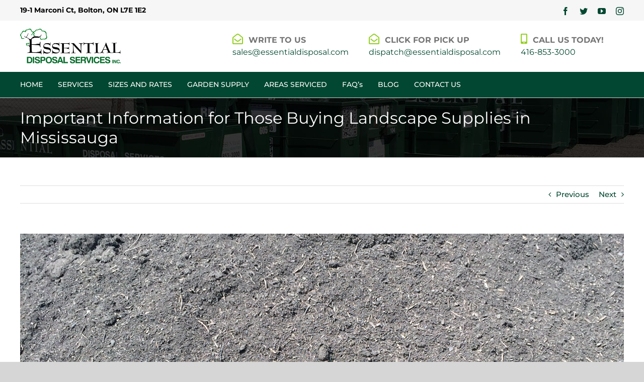

--- FILE ---
content_type: text/html; charset=UTF-8
request_url: https://www.essentialdisposal.com/information-for-those-buying-landscape-supplies-in-mississauga/
body_size: 18090
content:
<!DOCTYPE html>
<html class="avada-html-layout-wide avada-html-header-position-top" lang="en-US" prefix="og: http://ogp.me/ns# fb: http://ogp.me/ns/fb#">
<head>
	<!-- Google tag (gtag.js) -->
<script async src="https://www.googletagmanager.com/gtag/js?id=G-2ZH20HS1GC"></script>
<script>
  window.dataLayer = window.dataLayer || [];
  function gtag(){dataLayer.push(arguments);}
  gtag('js', new Date());

  gtag('config', 'G-2ZH20HS1GC');
</script>
	<meta http-equiv="X-UA-Compatible" content="IE=edge" />
	<meta http-equiv="Content-Type" content="text/html; charset=utf-8"/>
	<meta name="viewport" content="width=device-width, initial-scale=1" />
	<meta name='robots' content='index, follow, max-image-preview:large, max-snippet:-1, max-video-preview:-1' />
	<style>img:is([sizes="auto" i], [sizes^="auto," i]) { contain-intrinsic-size: 3000px 1500px }</style>
	
	<!-- This site is optimized with the Yoast SEO plugin v26.3 - https://yoast.com/wordpress/plugins/seo/ -->
	<title>Landscape Supplies in Mississauga | Essential Disposal Services</title>
	<meta name="description" content="From aggregates to gravel, topsoil to garden soil and everything in between, we can help for landscape supplies in Mississauga." />
	<link rel="canonical" href="https://www.essentialdisposal.com/information-for-those-buying-landscape-supplies-in-mississauga/" />
	<meta property="og:locale" content="en_US" />
	<meta property="og:type" content="article" />
	<meta property="og:title" content="Landscape Supplies in Mississauga | Essential Disposal Services" />
	<meta property="og:description" content="From aggregates to gravel, topsoil to garden soil and everything in between, we can help for landscape supplies in Mississauga." />
	<meta property="og:url" content="https://www.essentialdisposal.com/information-for-those-buying-landscape-supplies-in-mississauga/" />
	<meta property="og:site_name" content="Essential Disposal" />
	<meta property="article:published_time" content="2018-08-02T14:57:13+00:00" />
	<meta property="og:image" content="https://www.essentialdisposal.com/wp-content/uploads/2014/03/planting-soil-1024x683.png" />
	<meta property="og:image:width" content="1024" />
	<meta property="og:image:height" content="683" />
	<meta property="og:image:type" content="image/png" />
	<meta name="author" content="Essential Disposal" />
	<meta name="twitter:card" content="summary_large_image" />
	<meta name="twitter:label1" content="Written by" />
	<meta name="twitter:data1" content="Essential Disposal" />
	<meta name="twitter:label2" content="Est. reading time" />
	<meta name="twitter:data2" content="1 minute" />
	<script type="application/ld+json" class="yoast-schema-graph">{"@context":"https://schema.org","@graph":[{"@type":"WebPage","@id":"https://www.essentialdisposal.com/information-for-those-buying-landscape-supplies-in-mississauga/","url":"https://www.essentialdisposal.com/information-for-those-buying-landscape-supplies-in-mississauga/","name":"Landscape Supplies in Mississauga | Essential Disposal Services","isPartOf":{"@id":"https://www.essentialdisposal.com/#website"},"primaryImageOfPage":{"@id":"https://www.essentialdisposal.com/information-for-those-buying-landscape-supplies-in-mississauga/#primaryimage"},"image":{"@id":"https://www.essentialdisposal.com/information-for-those-buying-landscape-supplies-in-mississauga/#primaryimage"},"thumbnailUrl":"https://www.essentialdisposal.com/wp-content/uploads/2014/03/planting-soil.png","datePublished":"2018-08-02T14:57:13+00:00","author":{"@id":"https://www.essentialdisposal.com/#/schema/person/f194f65277a81ae90bbf541527789a1c"},"description":"From aggregates to gravel, topsoil to garden soil and everything in between, we can help for landscape supplies in Mississauga.","breadcrumb":{"@id":"https://www.essentialdisposal.com/information-for-those-buying-landscape-supplies-in-mississauga/#breadcrumb"},"inLanguage":"en-US","potentialAction":[{"@type":"ReadAction","target":["https://www.essentialdisposal.com/information-for-those-buying-landscape-supplies-in-mississauga/"]}]},{"@type":"ImageObject","inLanguage":"en-US","@id":"https://www.essentialdisposal.com/information-for-those-buying-landscape-supplies-in-mississauga/#primaryimage","url":"https://www.essentialdisposal.com/wp-content/uploads/2014/03/planting-soil.png","contentUrl":"https://www.essentialdisposal.com/wp-content/uploads/2014/03/planting-soil.png","width":1200,"height":800},{"@type":"BreadcrumbList","@id":"https://www.essentialdisposal.com/information-for-those-buying-landscape-supplies-in-mississauga/#breadcrumb","itemListElement":[{"@type":"ListItem","position":1,"name":"Home","item":"https://www.essentialdisposal.com/"},{"@type":"ListItem","position":2,"name":"Sample Page","item":"https://www.essentialdisposal.com/sample-page/"},{"@type":"ListItem","position":3,"name":"Important Information for Those Buying Landscape Supplies in Mississauga"}]},{"@type":"WebSite","@id":"https://www.essentialdisposal.com/#website","url":"https://www.essentialdisposal.com/","name":"Essential Disposal","description":"Mississauga Disposal Bin Rental | Mississauga Disposal Services GTA | Essential Disposal","potentialAction":[{"@type":"SearchAction","target":{"@type":"EntryPoint","urlTemplate":"https://www.essentialdisposal.com/?s={search_term_string}"},"query-input":{"@type":"PropertyValueSpecification","valueRequired":true,"valueName":"search_term_string"}}],"inLanguage":"en-US"},{"@type":"Person","@id":"https://www.essentialdisposal.com/#/schema/person/f194f65277a81ae90bbf541527789a1c","name":"Essential Disposal","image":{"@type":"ImageObject","inLanguage":"en-US","@id":"https://www.essentialdisposal.com/#/schema/person/image/","url":"https://secure.gravatar.com/avatar/a3d895c7db4420249409f97054a3cd7e3f932c4ae9274785c0a1c570c03751a3?s=96&d=mm&r=g","contentUrl":"https://secure.gravatar.com/avatar/a3d895c7db4420249409f97054a3cd7e3f932c4ae9274785c0a1c570c03751a3?s=96&d=mm&r=g","caption":"Essential Disposal"},"url":"https://www.essentialdisposal.com/author/market/"}]}</script>
	<!-- / Yoast SEO plugin. -->


<link rel='dns-prefetch' href='//www.essentialdisposal.com' />
<link rel="alternate" type="application/rss+xml" title="Essential Disposal &raquo; Feed" href="https://www.essentialdisposal.com/feed/" />
<link rel="alternate" type="application/rss+xml" title="Essential Disposal &raquo; Comments Feed" href="https://www.essentialdisposal.com/comments/feed/" />
					<link rel="shortcut icon" href="https://www.essentialdisposal.com/wp-content/uploads/2020/03/favicon.png" type="image/x-icon" />
		
					<!-- For iPhone -->
			<link rel="apple-touch-icon" href="https://www.essentialdisposal.com/wp-content/uploads/2020/03/favicon.png">
		
					<!-- For iPhone Retina display -->
			<link rel="apple-touch-icon" sizes="180x180" href="https://www.essentialdisposal.com/wp-content/uploads/2020/03/favicon.png">
		
					<!-- For iPad -->
			<link rel="apple-touch-icon" sizes="152x152" href="https://www.essentialdisposal.com/wp-content/uploads/2020/03/favicon.png">
		
					<!-- For iPad Retina display -->
			<link rel="apple-touch-icon" sizes="167x167" href="https://www.essentialdisposal.com/wp-content/uploads/2020/03/favicon.png">
		
		
		<meta property="og:title" content="Important Information for Those Buying Landscape Supplies in Mississauga"/>
		<meta property="og:type" content="article"/>
		<meta property="og:url" content="https://www.essentialdisposal.com/information-for-those-buying-landscape-supplies-in-mississauga/"/>
		<meta property="og:site_name" content="Essential Disposal"/>
		<meta property="og:description" content="Any landscaping project should be completed with high quality materials ideally suited for the task at hand, but too often, Ontario homeowners and businesses find that they’re being supplied with less than ideal materials and supplies. There are some important things to consider when buying landscape supplies in Mississauga. It actually starts with the Ontario"/>

									<meta property="og:image" content="https://www.essentialdisposal.com/wp-content/uploads/2014/03/planting-soil.png"/>
							<script type="text/javascript">
/* <![CDATA[ */
window._wpemojiSettings = {"baseUrl":"https:\/\/s.w.org\/images\/core\/emoji\/16.0.1\/72x72\/","ext":".png","svgUrl":"https:\/\/s.w.org\/images\/core\/emoji\/16.0.1\/svg\/","svgExt":".svg","source":{"concatemoji":"https:\/\/www.essentialdisposal.com\/wp-includes\/js\/wp-emoji-release.min.js?ver=6.8.3"}};
/*! This file is auto-generated */
!function(s,n){var o,i,e;function c(e){try{var t={supportTests:e,timestamp:(new Date).valueOf()};sessionStorage.setItem(o,JSON.stringify(t))}catch(e){}}function p(e,t,n){e.clearRect(0,0,e.canvas.width,e.canvas.height),e.fillText(t,0,0);var t=new Uint32Array(e.getImageData(0,0,e.canvas.width,e.canvas.height).data),a=(e.clearRect(0,0,e.canvas.width,e.canvas.height),e.fillText(n,0,0),new Uint32Array(e.getImageData(0,0,e.canvas.width,e.canvas.height).data));return t.every(function(e,t){return e===a[t]})}function u(e,t){e.clearRect(0,0,e.canvas.width,e.canvas.height),e.fillText(t,0,0);for(var n=e.getImageData(16,16,1,1),a=0;a<n.data.length;a++)if(0!==n.data[a])return!1;return!0}function f(e,t,n,a){switch(t){case"flag":return n(e,"\ud83c\udff3\ufe0f\u200d\u26a7\ufe0f","\ud83c\udff3\ufe0f\u200b\u26a7\ufe0f")?!1:!n(e,"\ud83c\udde8\ud83c\uddf6","\ud83c\udde8\u200b\ud83c\uddf6")&&!n(e,"\ud83c\udff4\udb40\udc67\udb40\udc62\udb40\udc65\udb40\udc6e\udb40\udc67\udb40\udc7f","\ud83c\udff4\u200b\udb40\udc67\u200b\udb40\udc62\u200b\udb40\udc65\u200b\udb40\udc6e\u200b\udb40\udc67\u200b\udb40\udc7f");case"emoji":return!a(e,"\ud83e\udedf")}return!1}function g(e,t,n,a){var r="undefined"!=typeof WorkerGlobalScope&&self instanceof WorkerGlobalScope?new OffscreenCanvas(300,150):s.createElement("canvas"),o=r.getContext("2d",{willReadFrequently:!0}),i=(o.textBaseline="top",o.font="600 32px Arial",{});return e.forEach(function(e){i[e]=t(o,e,n,a)}),i}function t(e){var t=s.createElement("script");t.src=e,t.defer=!0,s.head.appendChild(t)}"undefined"!=typeof Promise&&(o="wpEmojiSettingsSupports",i=["flag","emoji"],n.supports={everything:!0,everythingExceptFlag:!0},e=new Promise(function(e){s.addEventListener("DOMContentLoaded",e,{once:!0})}),new Promise(function(t){var n=function(){try{var e=JSON.parse(sessionStorage.getItem(o));if("object"==typeof e&&"number"==typeof e.timestamp&&(new Date).valueOf()<e.timestamp+604800&&"object"==typeof e.supportTests)return e.supportTests}catch(e){}return null}();if(!n){if("undefined"!=typeof Worker&&"undefined"!=typeof OffscreenCanvas&&"undefined"!=typeof URL&&URL.createObjectURL&&"undefined"!=typeof Blob)try{var e="postMessage("+g.toString()+"("+[JSON.stringify(i),f.toString(),p.toString(),u.toString()].join(",")+"));",a=new Blob([e],{type:"text/javascript"}),r=new Worker(URL.createObjectURL(a),{name:"wpTestEmojiSupports"});return void(r.onmessage=function(e){c(n=e.data),r.terminate(),t(n)})}catch(e){}c(n=g(i,f,p,u))}t(n)}).then(function(e){for(var t in e)n.supports[t]=e[t],n.supports.everything=n.supports.everything&&n.supports[t],"flag"!==t&&(n.supports.everythingExceptFlag=n.supports.everythingExceptFlag&&n.supports[t]);n.supports.everythingExceptFlag=n.supports.everythingExceptFlag&&!n.supports.flag,n.DOMReady=!1,n.readyCallback=function(){n.DOMReady=!0}}).then(function(){return e}).then(function(){var e;n.supports.everything||(n.readyCallback(),(e=n.source||{}).concatemoji?t(e.concatemoji):e.wpemoji&&e.twemoji&&(t(e.twemoji),t(e.wpemoji)))}))}((window,document),window._wpemojiSettings);
/* ]]> */
</script>
<style id='wp-emoji-styles-inline-css' type='text/css'>

	img.wp-smiley, img.emoji {
		display: inline !important;
		border: none !important;
		box-shadow: none !important;
		height: 1em !important;
		width: 1em !important;
		margin: 0 0.07em !important;
		vertical-align: -0.1em !important;
		background: none !important;
		padding: 0 !important;
	}
</style>
<link rel="stylesheet" href="https://www.essentialdisposal.com/wp-content/cache/minify/a5ff7.css" media="all" />

<style id='wp-block-library-theme-inline-css' type='text/css'>
.wp-block-audio :where(figcaption){color:#555;font-size:13px;text-align:center}.is-dark-theme .wp-block-audio :where(figcaption){color:#ffffffa6}.wp-block-audio{margin:0 0 1em}.wp-block-code{border:1px solid #ccc;border-radius:4px;font-family:Menlo,Consolas,monaco,monospace;padding:.8em 1em}.wp-block-embed :where(figcaption){color:#555;font-size:13px;text-align:center}.is-dark-theme .wp-block-embed :where(figcaption){color:#ffffffa6}.wp-block-embed{margin:0 0 1em}.blocks-gallery-caption{color:#555;font-size:13px;text-align:center}.is-dark-theme .blocks-gallery-caption{color:#ffffffa6}:root :where(.wp-block-image figcaption){color:#555;font-size:13px;text-align:center}.is-dark-theme :root :where(.wp-block-image figcaption){color:#ffffffa6}.wp-block-image{margin:0 0 1em}.wp-block-pullquote{border-bottom:4px solid;border-top:4px solid;color:currentColor;margin-bottom:1.75em}.wp-block-pullquote cite,.wp-block-pullquote footer,.wp-block-pullquote__citation{color:currentColor;font-size:.8125em;font-style:normal;text-transform:uppercase}.wp-block-quote{border-left:.25em solid;margin:0 0 1.75em;padding-left:1em}.wp-block-quote cite,.wp-block-quote footer{color:currentColor;font-size:.8125em;font-style:normal;position:relative}.wp-block-quote:where(.has-text-align-right){border-left:none;border-right:.25em solid;padding-left:0;padding-right:1em}.wp-block-quote:where(.has-text-align-center){border:none;padding-left:0}.wp-block-quote.is-large,.wp-block-quote.is-style-large,.wp-block-quote:where(.is-style-plain){border:none}.wp-block-search .wp-block-search__label{font-weight:700}.wp-block-search__button{border:1px solid #ccc;padding:.375em .625em}:where(.wp-block-group.has-background){padding:1.25em 2.375em}.wp-block-separator.has-css-opacity{opacity:.4}.wp-block-separator{border:none;border-bottom:2px solid;margin-left:auto;margin-right:auto}.wp-block-separator.has-alpha-channel-opacity{opacity:1}.wp-block-separator:not(.is-style-wide):not(.is-style-dots){width:100px}.wp-block-separator.has-background:not(.is-style-dots){border-bottom:none;height:1px}.wp-block-separator.has-background:not(.is-style-wide):not(.is-style-dots){height:2px}.wp-block-table{margin:0 0 1em}.wp-block-table td,.wp-block-table th{word-break:normal}.wp-block-table :where(figcaption){color:#555;font-size:13px;text-align:center}.is-dark-theme .wp-block-table :where(figcaption){color:#ffffffa6}.wp-block-video :where(figcaption){color:#555;font-size:13px;text-align:center}.is-dark-theme .wp-block-video :where(figcaption){color:#ffffffa6}.wp-block-video{margin:0 0 1em}:root :where(.wp-block-template-part.has-background){margin-bottom:0;margin-top:0;padding:1.25em 2.375em}
</style>
<style id='classic-theme-styles-inline-css' type='text/css'>
/*! This file is auto-generated */
.wp-block-button__link{color:#fff;background-color:#32373c;border-radius:9999px;box-shadow:none;text-decoration:none;padding:calc(.667em + 2px) calc(1.333em + 2px);font-size:1.125em}.wp-block-file__button{background:#32373c;color:#fff;text-decoration:none}
</style>
<style id='global-styles-inline-css' type='text/css'>
:root{--wp--preset--aspect-ratio--square: 1;--wp--preset--aspect-ratio--4-3: 4/3;--wp--preset--aspect-ratio--3-4: 3/4;--wp--preset--aspect-ratio--3-2: 3/2;--wp--preset--aspect-ratio--2-3: 2/3;--wp--preset--aspect-ratio--16-9: 16/9;--wp--preset--aspect-ratio--9-16: 9/16;--wp--preset--color--black: #000000;--wp--preset--color--cyan-bluish-gray: #abb8c3;--wp--preset--color--white: #ffffff;--wp--preset--color--pale-pink: #f78da7;--wp--preset--color--vivid-red: #cf2e2e;--wp--preset--color--luminous-vivid-orange: #ff6900;--wp--preset--color--luminous-vivid-amber: #fcb900;--wp--preset--color--light-green-cyan: #7bdcb5;--wp--preset--color--vivid-green-cyan: #00d084;--wp--preset--color--pale-cyan-blue: #8ed1fc;--wp--preset--color--vivid-cyan-blue: #0693e3;--wp--preset--color--vivid-purple: #9b51e0;--wp--preset--gradient--vivid-cyan-blue-to-vivid-purple: linear-gradient(135deg,rgba(6,147,227,1) 0%,rgb(155,81,224) 100%);--wp--preset--gradient--light-green-cyan-to-vivid-green-cyan: linear-gradient(135deg,rgb(122,220,180) 0%,rgb(0,208,130) 100%);--wp--preset--gradient--luminous-vivid-amber-to-luminous-vivid-orange: linear-gradient(135deg,rgba(252,185,0,1) 0%,rgba(255,105,0,1) 100%);--wp--preset--gradient--luminous-vivid-orange-to-vivid-red: linear-gradient(135deg,rgba(255,105,0,1) 0%,rgb(207,46,46) 100%);--wp--preset--gradient--very-light-gray-to-cyan-bluish-gray: linear-gradient(135deg,rgb(238,238,238) 0%,rgb(169,184,195) 100%);--wp--preset--gradient--cool-to-warm-spectrum: linear-gradient(135deg,rgb(74,234,220) 0%,rgb(151,120,209) 20%,rgb(207,42,186) 40%,rgb(238,44,130) 60%,rgb(251,105,98) 80%,rgb(254,248,76) 100%);--wp--preset--gradient--blush-light-purple: linear-gradient(135deg,rgb(255,206,236) 0%,rgb(152,150,240) 100%);--wp--preset--gradient--blush-bordeaux: linear-gradient(135deg,rgb(254,205,165) 0%,rgb(254,45,45) 50%,rgb(107,0,62) 100%);--wp--preset--gradient--luminous-dusk: linear-gradient(135deg,rgb(255,203,112) 0%,rgb(199,81,192) 50%,rgb(65,88,208) 100%);--wp--preset--gradient--pale-ocean: linear-gradient(135deg,rgb(255,245,203) 0%,rgb(182,227,212) 50%,rgb(51,167,181) 100%);--wp--preset--gradient--electric-grass: linear-gradient(135deg,rgb(202,248,128) 0%,rgb(113,206,126) 100%);--wp--preset--gradient--midnight: linear-gradient(135deg,rgb(2,3,129) 0%,rgb(40,116,252) 100%);--wp--preset--font-size--small: 11.25px;--wp--preset--font-size--medium: 20px;--wp--preset--font-size--large: 22.5px;--wp--preset--font-size--x-large: 42px;--wp--preset--font-size--normal: 15px;--wp--preset--font-size--xlarge: 30px;--wp--preset--font-size--huge: 45px;--wp--preset--spacing--20: 0.44rem;--wp--preset--spacing--30: 0.67rem;--wp--preset--spacing--40: 1rem;--wp--preset--spacing--50: 1.5rem;--wp--preset--spacing--60: 2.25rem;--wp--preset--spacing--70: 3.38rem;--wp--preset--spacing--80: 5.06rem;--wp--preset--shadow--natural: 6px 6px 9px rgba(0, 0, 0, 0.2);--wp--preset--shadow--deep: 12px 12px 50px rgba(0, 0, 0, 0.4);--wp--preset--shadow--sharp: 6px 6px 0px rgba(0, 0, 0, 0.2);--wp--preset--shadow--outlined: 6px 6px 0px -3px rgba(255, 255, 255, 1), 6px 6px rgba(0, 0, 0, 1);--wp--preset--shadow--crisp: 6px 6px 0px rgba(0, 0, 0, 1);}:where(.is-layout-flex){gap: 0.5em;}:where(.is-layout-grid){gap: 0.5em;}body .is-layout-flex{display: flex;}.is-layout-flex{flex-wrap: wrap;align-items: center;}.is-layout-flex > :is(*, div){margin: 0;}body .is-layout-grid{display: grid;}.is-layout-grid > :is(*, div){margin: 0;}:where(.wp-block-columns.is-layout-flex){gap: 2em;}:where(.wp-block-columns.is-layout-grid){gap: 2em;}:where(.wp-block-post-template.is-layout-flex){gap: 1.25em;}:where(.wp-block-post-template.is-layout-grid){gap: 1.25em;}.has-black-color{color: var(--wp--preset--color--black) !important;}.has-cyan-bluish-gray-color{color: var(--wp--preset--color--cyan-bluish-gray) !important;}.has-white-color{color: var(--wp--preset--color--white) !important;}.has-pale-pink-color{color: var(--wp--preset--color--pale-pink) !important;}.has-vivid-red-color{color: var(--wp--preset--color--vivid-red) !important;}.has-luminous-vivid-orange-color{color: var(--wp--preset--color--luminous-vivid-orange) !important;}.has-luminous-vivid-amber-color{color: var(--wp--preset--color--luminous-vivid-amber) !important;}.has-light-green-cyan-color{color: var(--wp--preset--color--light-green-cyan) !important;}.has-vivid-green-cyan-color{color: var(--wp--preset--color--vivid-green-cyan) !important;}.has-pale-cyan-blue-color{color: var(--wp--preset--color--pale-cyan-blue) !important;}.has-vivid-cyan-blue-color{color: var(--wp--preset--color--vivid-cyan-blue) !important;}.has-vivid-purple-color{color: var(--wp--preset--color--vivid-purple) !important;}.has-black-background-color{background-color: var(--wp--preset--color--black) !important;}.has-cyan-bluish-gray-background-color{background-color: var(--wp--preset--color--cyan-bluish-gray) !important;}.has-white-background-color{background-color: var(--wp--preset--color--white) !important;}.has-pale-pink-background-color{background-color: var(--wp--preset--color--pale-pink) !important;}.has-vivid-red-background-color{background-color: var(--wp--preset--color--vivid-red) !important;}.has-luminous-vivid-orange-background-color{background-color: var(--wp--preset--color--luminous-vivid-orange) !important;}.has-luminous-vivid-amber-background-color{background-color: var(--wp--preset--color--luminous-vivid-amber) !important;}.has-light-green-cyan-background-color{background-color: var(--wp--preset--color--light-green-cyan) !important;}.has-vivid-green-cyan-background-color{background-color: var(--wp--preset--color--vivid-green-cyan) !important;}.has-pale-cyan-blue-background-color{background-color: var(--wp--preset--color--pale-cyan-blue) !important;}.has-vivid-cyan-blue-background-color{background-color: var(--wp--preset--color--vivid-cyan-blue) !important;}.has-vivid-purple-background-color{background-color: var(--wp--preset--color--vivid-purple) !important;}.has-black-border-color{border-color: var(--wp--preset--color--black) !important;}.has-cyan-bluish-gray-border-color{border-color: var(--wp--preset--color--cyan-bluish-gray) !important;}.has-white-border-color{border-color: var(--wp--preset--color--white) !important;}.has-pale-pink-border-color{border-color: var(--wp--preset--color--pale-pink) !important;}.has-vivid-red-border-color{border-color: var(--wp--preset--color--vivid-red) !important;}.has-luminous-vivid-orange-border-color{border-color: var(--wp--preset--color--luminous-vivid-orange) !important;}.has-luminous-vivid-amber-border-color{border-color: var(--wp--preset--color--luminous-vivid-amber) !important;}.has-light-green-cyan-border-color{border-color: var(--wp--preset--color--light-green-cyan) !important;}.has-vivid-green-cyan-border-color{border-color: var(--wp--preset--color--vivid-green-cyan) !important;}.has-pale-cyan-blue-border-color{border-color: var(--wp--preset--color--pale-cyan-blue) !important;}.has-vivid-cyan-blue-border-color{border-color: var(--wp--preset--color--vivid-cyan-blue) !important;}.has-vivid-purple-border-color{border-color: var(--wp--preset--color--vivid-purple) !important;}.has-vivid-cyan-blue-to-vivid-purple-gradient-background{background: var(--wp--preset--gradient--vivid-cyan-blue-to-vivid-purple) !important;}.has-light-green-cyan-to-vivid-green-cyan-gradient-background{background: var(--wp--preset--gradient--light-green-cyan-to-vivid-green-cyan) !important;}.has-luminous-vivid-amber-to-luminous-vivid-orange-gradient-background{background: var(--wp--preset--gradient--luminous-vivid-amber-to-luminous-vivid-orange) !important;}.has-luminous-vivid-orange-to-vivid-red-gradient-background{background: var(--wp--preset--gradient--luminous-vivid-orange-to-vivid-red) !important;}.has-very-light-gray-to-cyan-bluish-gray-gradient-background{background: var(--wp--preset--gradient--very-light-gray-to-cyan-bluish-gray) !important;}.has-cool-to-warm-spectrum-gradient-background{background: var(--wp--preset--gradient--cool-to-warm-spectrum) !important;}.has-blush-light-purple-gradient-background{background: var(--wp--preset--gradient--blush-light-purple) !important;}.has-blush-bordeaux-gradient-background{background: var(--wp--preset--gradient--blush-bordeaux) !important;}.has-luminous-dusk-gradient-background{background: var(--wp--preset--gradient--luminous-dusk) !important;}.has-pale-ocean-gradient-background{background: var(--wp--preset--gradient--pale-ocean) !important;}.has-electric-grass-gradient-background{background: var(--wp--preset--gradient--electric-grass) !important;}.has-midnight-gradient-background{background: var(--wp--preset--gradient--midnight) !important;}.has-small-font-size{font-size: var(--wp--preset--font-size--small) !important;}.has-medium-font-size{font-size: var(--wp--preset--font-size--medium) !important;}.has-large-font-size{font-size: var(--wp--preset--font-size--large) !important;}.has-x-large-font-size{font-size: var(--wp--preset--font-size--x-large) !important;}
:where(.wp-block-post-template.is-layout-flex){gap: 1.25em;}:where(.wp-block-post-template.is-layout-grid){gap: 1.25em;}
:where(.wp-block-columns.is-layout-flex){gap: 2em;}:where(.wp-block-columns.is-layout-grid){gap: 2em;}
:root :where(.wp-block-pullquote){font-size: 1.5em;line-height: 1.6;}
</style>
<link rel="stylesheet" href="https://www.essentialdisposal.com/wp-content/cache/minify/edd85.css" media="all" />

<style id='rs-plugin-settings-inline-css' type='text/css'>
#rs-demo-id {}
</style>
<!--[if IE]>
<link rel='stylesheet' id='avada-IE-css' href='https://www.essentialdisposal.com/wp-content/themes/Avada/assets/css/dynamic/ie.min.css?ver=7.3.1' type='text/css' media='all' />
<style id='avada-IE-inline-css' type='text/css'>
.avada-select-parent .select-arrow{background-color:#ffffff}
.select-arrow{background-color:#ffffff}
</style>
<![endif]-->
<link rel="stylesheet" href="https://www.essentialdisposal.com/wp-content/cache/minify/3757a.css" media="all" />

<script  src="https://www.essentialdisposal.com/wp-content/cache/minify/47146.js"></script>




<link rel="https://api.w.org/" href="https://www.essentialdisposal.com/wp-json/" /><link rel="alternate" title="JSON" type="application/json" href="https://www.essentialdisposal.com/wp-json/wp/v2/posts/4515" /><link rel="EditURI" type="application/rsd+xml" title="RSD" href="https://www.essentialdisposal.com/xmlrpc.php?rsd" />
<meta name="generator" content="WordPress 6.8.3" />
<link rel='shortlink' href='https://www.essentialdisposal.com/?p=4515' />
<link rel="alternate" title="oEmbed (JSON)" type="application/json+oembed" href="https://www.essentialdisposal.com/wp-json/oembed/1.0/embed?url=https%3A%2F%2Fwww.essentialdisposal.com%2Finformation-for-those-buying-landscape-supplies-in-mississauga%2F" />
<link rel="alternate" title="oEmbed (XML)" type="text/xml+oembed" href="https://www.essentialdisposal.com/wp-json/oembed/1.0/embed?url=https%3A%2F%2Fwww.essentialdisposal.com%2Finformation-for-those-buying-landscape-supplies-in-mississauga%2F&#038;format=xml" />
<style type="text/css" id="css-fb-visibility">@media screen and (max-width: 640px){body:not(.fusion-builder-ui-wireframe) .fusion-no-small-visibility{display:none !important;}body:not(.fusion-builder-ui-wireframe) .sm-text-align-center{text-align:center !important;}body:not(.fusion-builder-ui-wireframe) .sm-text-align-left{text-align:left !important;}body:not(.fusion-builder-ui-wireframe) .sm-text-align-right{text-align:right !important;}body:not(.fusion-builder-ui-wireframe) .sm-mx-auto{margin-left:auto !important;margin-right:auto !important;}body:not(.fusion-builder-ui-wireframe) .sm-ml-auto{margin-left:auto !important;}body:not(.fusion-builder-ui-wireframe) .sm-mr-auto{margin-right:auto !important;}body:not(.fusion-builder-ui-wireframe) .fusion-absolute-position-small{position:absolute;top:auto;width:100%;}}@media screen and (min-width: 641px) and (max-width: 1024px){body:not(.fusion-builder-ui-wireframe) .fusion-no-medium-visibility{display:none !important;}body:not(.fusion-builder-ui-wireframe) .md-text-align-center{text-align:center !important;}body:not(.fusion-builder-ui-wireframe) .md-text-align-left{text-align:left !important;}body:not(.fusion-builder-ui-wireframe) .md-text-align-right{text-align:right !important;}body:not(.fusion-builder-ui-wireframe) .md-mx-auto{margin-left:auto !important;margin-right:auto !important;}body:not(.fusion-builder-ui-wireframe) .md-ml-auto{margin-left:auto !important;}body:not(.fusion-builder-ui-wireframe) .md-mr-auto{margin-right:auto !important;}body:not(.fusion-builder-ui-wireframe) .fusion-absolute-position-medium{position:absolute;top:auto;width:100%;}}@media screen and (min-width: 1025px){body:not(.fusion-builder-ui-wireframe) .fusion-no-large-visibility{display:none !important;}body:not(.fusion-builder-ui-wireframe) .lg-text-align-center{text-align:center !important;}body:not(.fusion-builder-ui-wireframe) .lg-text-align-left{text-align:left !important;}body:not(.fusion-builder-ui-wireframe) .lg-text-align-right{text-align:right !important;}body:not(.fusion-builder-ui-wireframe) .lg-mx-auto{margin-left:auto !important;margin-right:auto !important;}body:not(.fusion-builder-ui-wireframe) .lg-ml-auto{margin-left:auto !important;}body:not(.fusion-builder-ui-wireframe) .lg-mr-auto{margin-right:auto !important;}body:not(.fusion-builder-ui-wireframe) .fusion-absolute-position-large{position:absolute;top:auto;width:100%;}}</style><style type="text/css">.recentcomments a{display:inline !important;padding:0 !important;margin:0 !important;}</style><meta name="generator" content="Powered by Slider Revolution 6.4.8 - responsive, Mobile-Friendly Slider Plugin for WordPress with comfortable drag and drop interface." />
<script type="text/javascript">function setREVStartSize(e){
			//window.requestAnimationFrame(function() {				 
				window.RSIW = window.RSIW===undefined ? window.innerWidth : window.RSIW;	
				window.RSIH = window.RSIH===undefined ? window.innerHeight : window.RSIH;	
				try {								
					var pw = document.getElementById(e.c).parentNode.offsetWidth,
						newh;
					pw = pw===0 || isNaN(pw) ? window.RSIW : pw;
					e.tabw = e.tabw===undefined ? 0 : parseInt(e.tabw);
					e.thumbw = e.thumbw===undefined ? 0 : parseInt(e.thumbw);
					e.tabh = e.tabh===undefined ? 0 : parseInt(e.tabh);
					e.thumbh = e.thumbh===undefined ? 0 : parseInt(e.thumbh);
					e.tabhide = e.tabhide===undefined ? 0 : parseInt(e.tabhide);
					e.thumbhide = e.thumbhide===undefined ? 0 : parseInt(e.thumbhide);
					e.mh = e.mh===undefined || e.mh=="" || e.mh==="auto" ? 0 : parseInt(e.mh,0);		
					if(e.layout==="fullscreen" || e.l==="fullscreen") 						
						newh = Math.max(e.mh,window.RSIH);					
					else{					
						e.gw = Array.isArray(e.gw) ? e.gw : [e.gw];
						for (var i in e.rl) if (e.gw[i]===undefined || e.gw[i]===0) e.gw[i] = e.gw[i-1];					
						e.gh = e.el===undefined || e.el==="" || (Array.isArray(e.el) && e.el.length==0)? e.gh : e.el;
						e.gh = Array.isArray(e.gh) ? e.gh : [e.gh];
						for (var i in e.rl) if (e.gh[i]===undefined || e.gh[i]===0) e.gh[i] = e.gh[i-1];
											
						var nl = new Array(e.rl.length),
							ix = 0,						
							sl;					
						e.tabw = e.tabhide>=pw ? 0 : e.tabw;
						e.thumbw = e.thumbhide>=pw ? 0 : e.thumbw;
						e.tabh = e.tabhide>=pw ? 0 : e.tabh;
						e.thumbh = e.thumbhide>=pw ? 0 : e.thumbh;					
						for (var i in e.rl) nl[i] = e.rl[i]<window.RSIW ? 0 : e.rl[i];
						sl = nl[0];									
						for (var i in nl) if (sl>nl[i] && nl[i]>0) { sl = nl[i]; ix=i;}															
						var m = pw>(e.gw[ix]+e.tabw+e.thumbw) ? 1 : (pw-(e.tabw+e.thumbw)) / (e.gw[ix]);					
						newh =  (e.gh[ix] * m) + (e.tabh + e.thumbh);
					}				
					if(window.rs_init_css===undefined) window.rs_init_css = document.head.appendChild(document.createElement("style"));					
					document.getElementById(e.c).height = newh+"px";
					window.rs_init_css.innerHTML += "#"+e.c+"_wrapper { height: "+newh+"px }";				
				} catch(e){
					console.log("Failure at Presize of Slider:" + e)
				}					   
			//});
		  };</script>
		<style type="text/css" id="wp-custom-css">
			.gform_wrapper .gfield input:not([type=radio]):not([type=checkbox]):not([type=submit]):not([type=button]):not([type=image]):not([type=file]), .gform_wrapper .gfield_select[multiple=multiple] {    color: #024731 !important;}

input:not([type=radio]):not([type=checkbox]):not([type=submit]):not([type=button]):not([type=image]):not([type=file]), .gform_wrapper .gfield select, .gform_wrapper .gfield textarea {    color: #024731 !important;}		</style>
				<script type="text/javascript">
			var doc = document.documentElement;
			doc.setAttribute( 'data-useragent', navigator.userAgent );
		</script>
		
	</head>

<body class="wp-singular post-template-default single single-post postid-4515 single-format-standard wp-theme-Avada fusion-image-hovers fusion-pagination-sizing fusion-button_size-large fusion-button_type-flat fusion-button_span-no avada-image-rollover-circle-no avada-image-rollover-no fusion-body ltr fusion-sticky-header no-tablet-sticky-header no-mobile-sticky-header no-mobile-slidingbar no-mobile-totop avada-has-rev-slider-styles fusion-disable-outline fusion-sub-menu-fade mobile-logo-pos-left layout-wide-mode avada-has-boxed-modal-shadow- layout-scroll-offset-full avada-has-zero-margin-offset-top fusion-top-header menu-text-align-left mobile-menu-design-modern fusion-show-pagination-text fusion-header-layout-v4 avada-responsive avada-footer-fx-none avada-menu-highlight-style-textcolor fusion-search-form-classic fusion-main-menu-search-dropdown fusion-avatar-square avada-dropdown-styles avada-blog-layout-medium avada-blog-archive-layout- avada-header-shadow-no avada-menu-icon-position-left avada-has-megamenu-shadow avada-has-mainmenu-dropdown-divider avada-has-breadcrumb-mobile-hidden avada-has-titlebar-bar_and_content avada-header-border-color-full-transparent avada-has-pagination-width_height avada-flyout-menu-direction-fade avada-ec-views-v1" >
		<a class="skip-link screen-reader-text" href="#content">Skip to content</a>

	<div id="boxed-wrapper">
		<div class="fusion-sides-frame"></div>
		<div id="wrapper" class="fusion-wrapper">
			<div id="home" style="position:relative;top:-1px;"></div>
			
				
			<header class="fusion-header-wrapper">
				<div class="fusion-header-v4 fusion-logo-alignment fusion-logo-left fusion-sticky-menu- fusion-sticky-logo-1 fusion-mobile-logo-1 fusion-sticky-menu-only fusion-header-menu-align-left fusion-mobile-menu-design-modern">
					
<div class="fusion-secondary-header">
	<div class="fusion-row">
					<div class="fusion-alignleft">
				<div class="fusion-contact-info"><span class="fusion-contact-info-phone-number"><a href="https://goo.gl/maps/DocLEhRnb9rJN8Kv5" target="_blank" ><b>19-1 Marconi Ct, Bolton, ON L7E 1E2</b></a></span></div>			</div>
							<div class="fusion-alignright">
				<div class="fusion-social-links-header"><div class="fusion-social-networks"><div class="fusion-social-networks-wrapper"><a  class="fusion-social-network-icon fusion-tooltip fusion-facebook fusion-icon-facebook" style title="Facebook" href="https://www.facebook.com/EssentialDisposalSvc/" target="_blank" rel="noopener noreferrer"><span class="screen-reader-text">Facebook</span></a><a  class="fusion-social-network-icon fusion-tooltip fusion-twitter fusion-icon-twitter" style title="Twitter" href="https://twitter.com/essentialdspsl" target="_blank" rel="noopener noreferrer"><span class="screen-reader-text">Twitter</span></a><a  class="fusion-social-network-icon fusion-tooltip fusion-youtube fusion-icon-youtube" style title="YouTube" href="https://www.youtube.com/channel/UCNaLufYPzRYreOAOwr0Sigg" target="_blank" rel="noopener noreferrer"><span class="screen-reader-text">YouTube</span></a><a  class="fusion-social-network-icon fusion-tooltip fusion-instagram fusion-icon-instagram" style title="Instagram" href="https://www.instagram.com/essential_disposal/" target="_blank" rel="noopener noreferrer"><span class="screen-reader-text">Instagram</span></a></div></div></div>			</div>
			</div>
</div>
<div class="fusion-header-sticky-height"></div>
<div class="fusion-sticky-header-wrapper"> <!-- start fusion sticky header wrapper -->
	<div class="fusion-header">
		<div class="fusion-row">
							<div class="fusion-logo" data-margin-top="0px" data-margin-bottom="0px" data-margin-left="0px" data-margin-right="0px">
			<a class="fusion-logo-link"  href="https://www.essentialdisposal.com/" >

						<!-- standard logo -->
			<img src="https://www.essentialdisposal.com/wp-content/uploads/2020/01/logo-essential-disposal-24.png" srcset="https://www.essentialdisposal.com/wp-content/uploads/2020/01/logo-essential-disposal-24.png 1x, https://www.essentialdisposal.com/wp-content/uploads/2020/01/logo-essential-disposal-24.png 2x" width="724" height="249" style="max-height:249px;height:auto;" alt="Essential Disposal Logo" data-retina_logo_url="https://www.essentialdisposal.com/wp-content/uploads/2020/01/logo-essential-disposal-24.png" class="fusion-standard-logo" />

											<!-- mobile logo -->
				<img src="https://www.essentialdisposal.com/wp-content/uploads/2020/01/logo-essential-disposal-24.png" srcset="https://www.essentialdisposal.com/wp-content/uploads/2020/01/logo-essential-disposal-24.png 1x, https://www.essentialdisposal.com/wp-content/uploads/2020/01/logo-essential-disposal-24.png 2x" width="724" height="249" style="max-height:249px;height:auto;" alt="Essential Disposal Logo" data-retina_logo_url="https://www.essentialdisposal.com/wp-content/uploads/2020/01/logo-essential-disposal-24.png" class="fusion-mobile-logo" />
			
											<!-- sticky header logo -->
				<img src="https://www.essentialdisposal.com/wp-content/uploads/2020/01/logo-essential-disposal-24.png" srcset="https://www.essentialdisposal.com/wp-content/uploads/2020/01/logo-essential-disposal-24.png 1x, https://www.essentialdisposal.com/wp-content/uploads/2020/01/logo-essential-disposal-24.png 2x" width="724" height="249" style="max-height:249px;height:auto;" alt="Essential Disposal Logo" data-retina_logo_url="https://www.essentialdisposal.com/wp-content/uploads/2020/01/logo-essential-disposal-24.png" class="fusion-sticky-logo" />
					</a>
		
<div class="fusion-header-content-3-wrapper">
			<h3 class="fusion-header-tagline">
			<ul class="ph-ad">
<li><i class="fa fa-envelope-open-o tp-icn"></i> <b>WRITE TO US</b><br><a href="mailto:sales@essentialdisposal.com">sales@essentialdisposal.com</a></li>

<li><i class="fa fa-envelope-open-o tp-icn"></i> <b>CLICK FOR PICK UP</b><br><a href="mailto:dispatch@essentialdisposal.com">dispatch@essentialdisposal.com</a></li>
<li><i class="fa fa-mobile tp-icn"></i>  <b>CALL US TODAY!</b><br><a href="tel:4168533000">416-853-3000</a></li>
</ul>		</h3>
	</div>
</div>
								<div class="fusion-mobile-menu-icons">
							<a href="#" class="fusion-icon fusion-icon-bars" aria-label="Toggle mobile menu" aria-expanded="false"></a>
		
		
		
			</div>
			
					</div>
	</div>
	<div class="fusion-secondary-main-menu">
		<div class="fusion-row">
			<nav class="fusion-main-menu" aria-label="Main Menu"><ul id="menu-main-menu" class="fusion-menu"><li  id="menu-item-10"  class="menu-item menu-item-type-post_type menu-item-object-page menu-item-home menu-item-10"  data-item-id="10"><a  href="https://www.essentialdisposal.com/" class="fusion-textcolor-highlight"><span class="menu-text">HOME</span></a></li><li  id="menu-item-6418"  class="menu-item menu-item-type-post_type menu-item-object-page menu-item-has-children menu-item-6418 fusion-megamenu-menu "  data-item-id="6418"><a  href="https://www.essentialdisposal.com/bin-rental/" class="fusion-textcolor-highlight"><span class="menu-text">SERVICES</span></a><div class="fusion-megamenu-wrapper fusion-columns-4 columns-per-row-4 columns-11 col-span-8"><div class="row"><div class="fusion-megamenu-holder" style="width:799.9968px;" data-width="799.9968px"><ul class="fusion-megamenu fusion-megamenu-border"><li  id="menu-item-279"  class="menu-item menu-item-type-post_type menu-item-object-page menu-item-279 fusion-megamenu-submenu menu-item-has-link fusion-megamenu-columns-4 col-lg-3 col-md-3 col-sm-3"  style="width:25%;"><div class='fusion-megamenu-title'><a href="https://www.essentialdisposal.com/mississauga-junk-and-garbage-disposal/">Junk and Garbage Dumpster</a></div></li><li  id="menu-item-278"  class="menu-item menu-item-type-post_type menu-item-object-page menu-item-278 fusion-megamenu-submenu menu-item-has-link fusion-megamenu-columns-4 col-lg-3 col-md-3 col-sm-3"  style="width:25%;"><div class='fusion-megamenu-title'><a href="https://www.essentialdisposal.com/mississauga-renovation-and-building-material-disposal/">Renovation and Building Material Bin Rental</a></div></li><li  id="menu-item-277"  class="menu-item menu-item-type-post_type menu-item-object-page menu-item-277 fusion-megamenu-submenu menu-item-has-link fusion-megamenu-columns-4 col-lg-3 col-md-3 col-sm-3"  style="width:25%;"><div class='fusion-megamenu-title'><a href="https://www.essentialdisposal.com/mississauga-construction-waste-demolition-debris-disposal/">Construction Waste &#038; Demolition Debris Disposal Bins</a></div></li><li  id="menu-item-398"  class="menu-item menu-item-type-post_type menu-item-object-page menu-item-398 fusion-megamenu-submenu menu-item-has-link fusion-megamenu-columns-4 col-lg-3 col-md-3 col-sm-3"  style="width:25%;"><div class='fusion-megamenu-title'><a href="https://www.essentialdisposal.com/mississauga-furniture-disposal-service/">Furniture Disposal Service</a></div></li></ul><ul class="fusion-megamenu fusion-megamenu-row-2 fusion-megamenu-row-columns-4 fusion-megamenu-border"><li  id="menu-item-399"  class="menu-item menu-item-type-post_type menu-item-object-page menu-item-399 fusion-megamenu-submenu menu-item-has-link fusion-megamenu-columns-4 col-lg-3 col-md-3 col-sm-3"  style="width:25%;"><div class='fusion-megamenu-title'><a href="https://www.essentialdisposal.com/mississauga-shingles-disposal-services/">Shingles Disposal Services</a></div></li><li  id="menu-item-400"  class="menu-item menu-item-type-post_type menu-item-object-page menu-item-400 fusion-megamenu-submenu menu-item-has-link fusion-megamenu-columns-4 col-lg-3 col-md-3 col-sm-3"  style="width:25%;"><div class='fusion-megamenu-title'><a href="https://www.essentialdisposal.com/mississauga-decluttering-and-moving-services/">Decluttering And Moving Dumpster Bins</a></div></li><li  id="menu-item-541"  class="menu-item menu-item-type-post_type menu-item-object-page menu-item-541 fusion-megamenu-submenu menu-item-has-link fusion-megamenu-columns-4 col-lg-3 col-md-3 col-sm-3"  style="width:25%;"><div class='fusion-megamenu-title'><a href="https://www.essentialdisposal.com/mississauga-appliances-waste-disposal-services/">Appliances Waste Disposal Services</a></div></li><li  id="menu-item-611"  class="menu-item menu-item-type-post_type menu-item-object-page menu-item-611 fusion-megamenu-submenu menu-item-has-link fusion-megamenu-columns-4 col-lg-3 col-md-3 col-sm-3"  style="width:25%;"><div class='fusion-megamenu-title'><a href="https://www.essentialdisposal.com/mississauga-yards-garden-and-organic-waste-disposal-services/">Yards, Garden And Organic Waste Disposal Services</a></div></li></ul><ul class="fusion-megamenu fusion-megamenu-row-3 fusion-megamenu-row-columns-3"><li  id="menu-item-405"  class="menu-item menu-item-type-post_type menu-item-object-page menu-item-405 fusion-megamenu-submenu menu-item-has-link fusion-megamenu-columns-3 col-lg-4 col-md-4 col-sm-4"  style="width:25%;"><div class='fusion-megamenu-title'><a href="https://www.essentialdisposal.com/mississauga-clean-fill-and-sod-services/">Clean Fill and Sod Disposal Services</a></div></li><li  id="menu-item-406"  class="menu-item menu-item-type-post_type menu-item-object-page menu-item-406 fusion-megamenu-submenu menu-item-has-link fusion-megamenu-columns-3 col-lg-4 col-md-4 col-sm-4"  style="width:25%;"><div class='fusion-megamenu-title'><a href="https://www.essentialdisposal.com/concrete-asphalt-bricks-disposal-services-in-mississauga/">Concrete, Asphalt, Bricks Disposal Services</a></div></li><li  id="menu-item-407"  class="menu-item menu-item-type-post_type menu-item-object-page menu-item-407 fusion-megamenu-submenu menu-item-has-link fusion-megamenu-columns-3 col-lg-4 col-md-4 col-sm-4"  style="width:25%;"><div class='fusion-megamenu-title'><a href="https://www.essentialdisposal.com/mississauga-industrial-commercial-waste-disposal-services/">Industrial &#038; Commercial Waste Disposal Services</a></div></li></ul></div><div style="clear:both;"></div></div></div></li><li  id="menu-item-472"  class="menu-item menu-item-type-post_type menu-item-object-page menu-item-472"  data-item-id="472"><a  href="https://www.essentialdisposal.com/garbage-bin-rental/" class="fusion-textcolor-highlight"><span class="menu-text">SIZES AND RATES</span></a></li><li  id="menu-item-475"  class="menu-item menu-item-type-post_type menu-item-object-page menu-item-has-children menu-item-475 fusion-dropdown-menu"  data-item-id="475"><a  href="https://www.essentialdisposal.com/garden-supply/" class="fusion-textcolor-highlight"><span class="menu-text">GARDEN SUPPLY</span></a><ul class="sub-menu"><li  id="menu-item-476"  class="menu-item menu-item-type-post_type menu-item-object-page menu-item-has-children menu-item-476 fusion-dropdown-submenu" ><a  href="https://www.essentialdisposal.com/gravel-aggregates/" class="fusion-textcolor-highlight"><span>Gravel &#038; Aggregates</span></a><ul class="sub-menu"><li  id="menu-item-477"  class="menu-item menu-item-type-post_type menu-item-object-page menu-item-477" ><a  href="https://www.essentialdisposal.com/decorative-aggregates/" class="fusion-textcolor-highlight"><span>Decorative Aggregates</span></a></li></ul></li><li  id="menu-item-478"  class="menu-item menu-item-type-post_type menu-item-object-page menu-item-478 fusion-dropdown-submenu" ><a  href="https://www.essentialdisposal.com/soil-and-mulches/" class="fusion-textcolor-highlight"><span>Soil And Mulches</span></a></li></ul></li><li  id="menu-item-6417"  class="menu-item menu-item-type-post_type menu-item-object-page menu-item-has-children menu-item-6417 fusion-dropdown-menu"  data-item-id="6417"><a  href="https://www.essentialdisposal.com/disposal-bin-areas-serviced/" class="fusion-textcolor-highlight"><span class="menu-text">AREAS SERVICED</span></a><ul class="sub-menu"><li  id="menu-item-275"  class="menu-item menu-item-type-post_type menu-item-object-page menu-item-275 fusion-dropdown-submenu" ><a  href="https://www.essentialdisposal.com/mississauga-disposal-bin-rental/" class="fusion-textcolor-highlight"><span>Mississauga</span></a></li><li  id="menu-item-288"  class="menu-item menu-item-type-post_type menu-item-object-page menu-item-288 fusion-dropdown-submenu" ><a  href="https://www.essentialdisposal.com/brampton-disposal-bin-rental/" class="fusion-textcolor-highlight"><span>Brampton</span></a></li><li  id="menu-item-408"  class="menu-item menu-item-type-post_type menu-item-object-page menu-item-408 fusion-dropdown-submenu" ><a  href="https://www.essentialdisposal.com/caledon-disposal-bin-rental/" class="fusion-textcolor-highlight"><span>Caledon</span></a></li><li  id="menu-item-412"  class="menu-item menu-item-type-post_type menu-item-object-page menu-item-412 fusion-dropdown-submenu" ><a  href="https://www.essentialdisposal.com/bolton-disposal-bin-rental/" class="fusion-textcolor-highlight"><span>Bolton</span></a></li><li  id="menu-item-409"  class="menu-item menu-item-type-post_type menu-item-object-page menu-item-409 fusion-dropdown-submenu" ><a  href="https://www.essentialdisposal.com/king-city-disposal-bin-rental/" class="fusion-textcolor-highlight"><span>King City</span></a></li><li  id="menu-item-410"  class="menu-item menu-item-type-post_type menu-item-object-page menu-item-410 fusion-dropdown-submenu" ><a  href="https://www.essentialdisposal.com/vaughan-disposal-bin-rental/" class="fusion-textcolor-highlight"><span>Vaughan</span></a></li><li  id="menu-item-411"  class="menu-item menu-item-type-post_type menu-item-object-page menu-item-411 fusion-dropdown-submenu" ><a  href="https://www.essentialdisposal.com/georgetown-disposal-bin-rental/" class="fusion-textcolor-highlight"><span>Georgetown</span></a></li></ul></li><li  id="menu-item-491"  class="menu-item menu-item-type-post_type menu-item-object-page menu-item-491"  data-item-id="491"><a  href="https://www.essentialdisposal.com/waste-bin-rental-faqs/" class="fusion-textcolor-highlight"><span class="menu-text">FAQ’s</span></a></li><li  id="menu-item-100"  class="menu-item menu-item-type-post_type menu-item-object-page menu-item-100"  data-item-id="100"><a  href="https://www.essentialdisposal.com/blog/" class="fusion-textcolor-highlight"><span class="menu-text">BLOG</span></a></li><li  id="menu-item-91"  class="menu-item menu-item-type-post_type menu-item-object-page menu-item-91"  data-item-id="91"><a  href="https://www.essentialdisposal.com/contact-us/" class="fusion-textcolor-highlight"><span class="menu-text">CONTACT US</span></a></li></ul></nav>
<nav class="fusion-mobile-nav-holder fusion-mobile-menu-text-align-left" aria-label="Main Menu Mobile"></nav>

					</div>
	</div>
</div> <!-- end fusion sticky header wrapper -->
				</div>
				<div class="fusion-clearfix"></div>
			</header>
							
				
		<div id="sliders-container">
					</div>
				
				
			
			<div class="avada-page-titlebar-wrapper" role="banner">
	<div class="fusion-page-title-bar fusion-page-title-bar-breadcrumbs fusion-page-title-bar-left">
		<div class="fusion-page-title-row">
			<div class="fusion-page-title-wrapper">
				<div class="fusion-page-title-captions">

																							<h1 class="entry-title">Important Information for Those Buying Landscape Supplies in Mississauga</h1>

											
					
				</div>

													
			</div>
		</div>
	</div>
</div>

						<main id="main" class="clearfix ">
				<div class="fusion-row" style="">

<section id="content" style="width: 100%;">
			<div class="single-navigation clearfix">
			<a href="https://www.essentialdisposal.com/the-smart-choice-for-garden-supplies-in-mississauga/" rel="prev">Previous</a>			<a href="https://www.essentialdisposal.com/the-standard-for-landscaping-supplies-in-mississauga/" rel="next">Next</a>		</div>
	
					<article id="post-4515" class="post post-4515 type-post status-publish format-standard has-post-thumbnail hentry category-landscape">
						
														<div class="fusion-flexslider flexslider fusion-flexslider-loading post-slideshow fusion-post-slideshow">
				<ul class="slides">
																<li>
																																<a href="https://www.essentialdisposal.com/wp-content/uploads/2014/03/planting-soil.png" data-rel="iLightbox[gallery4515]" title="" data-title="planting-soil" data-caption="" aria-label="planting-soil">
										<span class="screen-reader-text">View Larger Image</span>
										<img width="1200" height="800" src="https://www.essentialdisposal.com/wp-content/uploads/2014/03/planting-soil.png" class="attachment-full size-full wp-post-image" alt="" decoding="async" fetchpriority="high" srcset="https://www.essentialdisposal.com/wp-content/uploads/2014/03/planting-soil-200x133.png 200w, https://www.essentialdisposal.com/wp-content/uploads/2014/03/planting-soil-400x267.png 400w, https://www.essentialdisposal.com/wp-content/uploads/2014/03/planting-soil-600x400.png 600w, https://www.essentialdisposal.com/wp-content/uploads/2014/03/planting-soil-800x533.png 800w, https://www.essentialdisposal.com/wp-content/uploads/2014/03/planting-soil.png 1200w" sizes="(max-width: 800px) 100vw, 1200px" />									</a>
																					</li>

																																																																																																															</ul>
			</div>
						
															<h2 class="entry-title fusion-post-title">Important Information for Those Buying Landscape Supplies in Mississauga</h2>										<div class="post-content">
				<p>Any landscaping project should be completed with high quality materials ideally suited for the task at hand, but too often, Ontario homeowners and businesses find that they’re being supplied with less than ideal materials and supplies. There are some important things to consider when buying landscape supplies in Mississauga. It actually starts with the Ontario landscape supply company you work with.</p>
<p>First, consider the range of supplies the company offers. Do they only provide topsoil? What about other types of soils? Different soil types are necessary for different needs. For instance, while topsoil might work well as an underlayment for new sod, it’s not the right choice for garden soil. Planting soil works very well for flowers and vegetables, but your specific situation might call for premium triple mix instead. Only an expert dealing in landscape supplies in Mississauga can help determine which is right in your case.</p>
<p>You’ll also need to consider other factors, including the types of mulch, gravel and aggregates the company makes available to you. You should have access to several different types of mulch, not only for aesthetic benefits, but for different sizes and weights to handle specific influences at your property (erosion, prolonged winds, etc.).</p>
<p>Essential Garden Supplies offers outstanding quality products for customers throughout Mississauga, but we take things further. We’re happy to put our expertise and experience to work for you – we’ll conduct a full assessment of your project and your property, and then deliver the ideal landscape materials you need. From aggregates to gravel, topsoil to garden soil and everything in between, we can help for landscape supplies in Mississauga. Call us today at <a href="tel:416-853-3000"> 416-853-3000</a> to learn more.</p>
<div class="boldRow ">
<div class="rowItem col-sm-12 col-md-12 cellCenter inherit">
<div class="rowItemContent">
<div class="boldBtn btnAccent btnBig btnIco"><a href="https://www.essentialdisposal.com/dumpster-cost/" data-ico-fa="">Quick Quote</a></div>
</div>
</div>
</div>
							</div>

												<div class="fusion-meta-info"><div class="fusion-meta-info-wrapper">By <span class="vcard"><span class="fn"><a href="https://www.essentialdisposal.com/author/market/" title="Posts by Essential Disposal" rel="author">Essential Disposal</a></span></span><span class="fusion-inline-sep">|</span><span class="updated rich-snippet-hidden">2018-08-02T10:57:13+00:00</span><span>August 2nd, 2018</span><span class="fusion-inline-sep">|</span><a href="https://www.essentialdisposal.com/category/landscape/" rel="category tag">Landscape</a><span class="fusion-inline-sep">|</span><span class="fusion-comments"><span>Comments Off<span class="screen-reader-text"> on Important Information for Those Buying Landscape Supplies in Mississauga</span></span></span></div></div>													<div class="fusion-theme-sharing-box fusion-single-sharing-box share-box">
		<h4>Share This Story, Choose Your Platform!</h4>
		<div class="fusion-social-networks"><div class="fusion-social-networks-wrapper"><a  class="fusion-social-network-icon fusion-tooltip fusion-facebook fusion-icon-facebook" style="color:var(--sharing_social_links_icon_color);" data-placement="top" data-title="Facebook" data-toggle="tooltip" title="Facebook" href="https://www.facebook.com/sharer.php?u=https%3A%2F%2Fwww.essentialdisposal.com%2Finformation-for-those-buying-landscape-supplies-in-mississauga%2F&amp;t=Important%20Information%20for%20Those%20Buying%20Landscape%20Supplies%20in%20Mississauga" target="_blank"><span class="screen-reader-text">Facebook</span></a><a  class="fusion-social-network-icon fusion-tooltip fusion-twitter fusion-icon-twitter" style="color:var(--sharing_social_links_icon_color);" data-placement="top" data-title="Twitter" data-toggle="tooltip" title="Twitter" href="https://twitter.com/share?text=Important%20Information%20for%20Those%20Buying%20Landscape%20Supplies%20in%20Mississauga&amp;url=https%3A%2F%2Fwww.essentialdisposal.com%2Finformation-for-those-buying-landscape-supplies-in-mississauga%2F" target="_blank" rel="noopener noreferrer"><span class="screen-reader-text">Twitter</span></a><a  class="fusion-social-network-icon fusion-tooltip fusion-reddit fusion-icon-reddit" style="color:var(--sharing_social_links_icon_color);" data-placement="top" data-title="Reddit" data-toggle="tooltip" title="Reddit" href="http://reddit.com/submit?url=https://www.essentialdisposal.com/information-for-those-buying-landscape-supplies-in-mississauga/&amp;title=Important%20Information%20for%20Those%20Buying%20Landscape%20Supplies%20in%20Mississauga" target="_blank" rel="noopener noreferrer"><span class="screen-reader-text">Reddit</span></a><a  class="fusion-social-network-icon fusion-tooltip fusion-linkedin fusion-icon-linkedin" style="color:var(--sharing_social_links_icon_color);" data-placement="top" data-title="LinkedIn" data-toggle="tooltip" title="LinkedIn" href="https://www.linkedin.com/shareArticle?mini=true&amp;url=https%3A%2F%2Fwww.essentialdisposal.com%2Finformation-for-those-buying-landscape-supplies-in-mississauga%2F&amp;title=Important%20Information%20for%20Those%20Buying%20Landscape%20Supplies%20in%20Mississauga&amp;summary=Any%20landscaping%20project%20should%20be%20completed%20with%20high%20quality%20materials%20ideally%20suited%20for%20the%20task%20at%20hand%2C%20but%20too%20often%2C%20Ontario%20homeowners%20and%20businesses%20find%20that%20they%E2%80%99re%20being%20supplied%20with%20less%20than%20ideal%20materials%20and%20supplies.%20There%20are%20some%20impor" target="_blank" rel="noopener noreferrer"><span class="screen-reader-text">LinkedIn</span></a><a  class="fusion-social-network-icon fusion-tooltip fusion-whatsapp fusion-icon-whatsapp" style="color:var(--sharing_social_links_icon_color);" data-placement="top" data-title="WhatsApp" data-toggle="tooltip" title="WhatsApp" href="https://api.whatsapp.com/send?text=https%3A%2F%2Fwww.essentialdisposal.com%2Finformation-for-those-buying-landscape-supplies-in-mississauga%2F" target="_blank" rel="noopener noreferrer"><span class="screen-reader-text">WhatsApp</span></a><a  class="fusion-social-network-icon fusion-tooltip fusion-tumblr fusion-icon-tumblr" style="color:var(--sharing_social_links_icon_color);" data-placement="top" data-title="Tumblr" data-toggle="tooltip" title="Tumblr" href="http://www.tumblr.com/share/link?url=https%3A%2F%2Fwww.essentialdisposal.com%2Finformation-for-those-buying-landscape-supplies-in-mississauga%2F&amp;name=Important%20Information%20for%20Those%20Buying%20Landscape%20Supplies%20in%20Mississauga&amp;description=Any%20landscaping%20project%20should%20be%20completed%20with%20high%20quality%20materials%20ideally%20suited%20for%20the%20task%20at%20hand%2C%20but%20too%20often%2C%20Ontario%20homeowners%20and%20businesses%20find%20that%20they%E2%80%99re%20being%20supplied%20with%20less%20than%20ideal%20materials%20and%20supplies.%20There%20are%20some%20important%20things%20to%20consider%20when%20buying%20landscape%20supplies%20in%20Mississauga.%20It%20actually%20starts%20with%20the%20Ontario" target="_blank" rel="noopener noreferrer"><span class="screen-reader-text">Tumblr</span></a><a  class="fusion-social-network-icon fusion-tooltip fusion-pinterest fusion-icon-pinterest" style="color:var(--sharing_social_links_icon_color);" data-placement="top" data-title="Pinterest" data-toggle="tooltip" title="Pinterest" href="http://pinterest.com/pin/create/button/?url=https%3A%2F%2Fwww.essentialdisposal.com%2Finformation-for-those-buying-landscape-supplies-in-mississauga%2F&amp;description=Any%20landscaping%20project%20should%20be%20completed%20with%20high%20quality%20materials%20ideally%20suited%20for%20the%20task%20at%20hand%2C%20but%20too%20often%2C%20Ontario%20homeowners%20and%20businesses%20find%20that%20they%E2%80%99re%20being%20supplied%20with%20less%20than%20ideal%20materials%20and%20supplies.%20There%20are%20some%20important%20things%20to%20consider%20when%20buying%20landscape%20supplies%20in%20Mississauga.%20It%20actually%20starts%20with%20the%20Ontario&amp;media=https%3A%2F%2Fwww.essentialdisposal.com%2Fwp-content%2Fuploads%2F2014%2F03%2Fplanting-soil.png" target="_blank" rel="noopener noreferrer"><span class="screen-reader-text">Pinterest</span></a><a  class="fusion-social-network-icon fusion-tooltip fusion-vk fusion-icon-vk" style="color:var(--sharing_social_links_icon_color);" data-placement="top" data-title="Vk" data-toggle="tooltip" title="Vk" href="http://vkontakte.ru/share.php?url=https%3A%2F%2Fwww.essentialdisposal.com%2Finformation-for-those-buying-landscape-supplies-in-mississauga%2F&amp;title=Important%20Information%20for%20Those%20Buying%20Landscape%20Supplies%20in%20Mississauga&amp;description=Any%20landscaping%20project%20should%20be%20completed%20with%20high%20quality%20materials%20ideally%20suited%20for%20the%20task%20at%20hand%2C%20but%20too%20often%2C%20Ontario%20homeowners%20and%20businesses%20find%20that%20they%E2%80%99re%20being%20supplied%20with%20less%20than%20ideal%20materials%20and%20supplies.%20There%20are%20some%20important%20things%20to%20consider%20when%20buying%20landscape%20supplies%20in%20Mississauga.%20It%20actually%20starts%20with%20the%20Ontario" target="_blank" rel="noopener noreferrer"><span class="screen-reader-text">Vk</span></a><a  class="fusion-social-network-icon fusion-tooltip fusion-mail fusion-icon-mail fusion-last-social-icon" style="color:var(--sharing_social_links_icon_color);" data-placement="top" data-title="Email" data-toggle="tooltip" title="Email" href="mailto:?subject=Important%20Information%20for%20Those%20Buying%20Landscape%20Supplies%20in%20Mississauga&amp;body=https://www.essentialdisposal.com/information-for-those-buying-landscape-supplies-in-mississauga/" target="_self" rel="noopener noreferrer"><span class="screen-reader-text">Email</span></a><div class="fusion-clearfix"></div></div></div>	</div>
														<section class="about-author">
																						<div class="fusion-title fusion-title-size-three sep-double sep-solid" style="margin-top:0px;margin-bottom:31px;">
					<h3 class="title-heading-left" style="margin:0;">
						About the Author: 						<a href="https://www.essentialdisposal.com/author/market/" title="Posts by Essential Disposal" rel="author">Essential Disposal</a>																	</h3>
					<div class="title-sep-container">
						<div class="title-sep sep-double sep-solid"></div>
					</div>
				</div>
										<div class="about-author-container">
							<div class="avatar">
								<img alt='' src='https://secure.gravatar.com/avatar/a3d895c7db4420249409f97054a3cd7e3f932c4ae9274785c0a1c570c03751a3?s=72&#038;d=mm&#038;r=g' srcset='https://secure.gravatar.com/avatar/a3d895c7db4420249409f97054a3cd7e3f932c4ae9274785c0a1c570c03751a3?s=144&#038;d=mm&#038;r=g 2x' class='avatar avatar-72 photo' height='72' width='72' decoding='async'/>							</div>
							<div class="description">
															</div>
						</div>
					</section>
								<section class="related-posts single-related-posts">
					<div class="fusion-title fusion-title-size-three sep-double sep-solid" style="margin-top:0px;margin-bottom:31px;">
					<h3 class="title-heading-left" style="margin:0;">
						Related Posts					</h3>
					<div class="title-sep-container">
						<div class="title-sep sep-double sep-solid"></div>
					</div>
				</div>
				
	
	
	
					<div class="fusion-carousel" data-imagesize="fixed" data-metacontent="no" data-autoplay="no" data-touchscroll="no" data-columns="5" data-itemmargin="44px" data-itemwidth="180" data-touchscroll="yes" data-scrollitems="">
		<div class="fusion-carousel-positioner">
			<ul class="fusion-carousel-holder">
																							<li class="fusion-carousel-item">
						<div class="fusion-carousel-item-wrapper">
							

<div  class="fusion-image-wrapper fusion-image-size-fixed" aria-haspopup="true">
	
	
			
				<a href="https://www.essentialdisposal.com/our-richmond-hill-landscape-supply-tips-for-commercial-properties/" aria-label="Our Richmond Hill Landscape Supply Tips for Commercial Properties">
		
				<img src="https://www.essentialdisposal.com/wp-content/uploads/2014/05/landscape-supply-toronto-500x383.jpg" srcset="https://www.essentialdisposal.com/wp-content/uploads/2014/05/landscape-supply-toronto-500x383.jpg 1x, https://www.essentialdisposal.com/wp-content/uploads/2014/05/landscape-supply-toronto-500x383@2x.jpg 2x" width="500" height="383" alt="Our Richmond Hill Landscape Supply Tips for Commercial Properties" />



				</a>
		
	
</div>
													</div><!-- fusion-carousel-item-wrapper -->
					</li>
																			<li class="fusion-carousel-item">
						<div class="fusion-carousel-item-wrapper">
							

<div  class="fusion-image-wrapper fusion-image-size-fixed" aria-haspopup="true">
	
	
			
				<a href="https://www.essentialdisposal.com/big-mistakes-you-can-correct-easily-from-your-brampton-landscape-supply-experts/" aria-label="Big mistakes you can correct easily from your Brampton landscape supply experts">
		
				<img src="https://www.essentialdisposal.com/wp-content/uploads/2017/03/1-3-RIVERSTONE-500x383.jpg" srcset="https://www.essentialdisposal.com/wp-content/uploads/2017/03/1-3-RIVERSTONE-500x383.jpg 1x, https://www.essentialdisposal.com/wp-content/uploads/2017/03/1-3-RIVERSTONE-500x383@2x.jpg 2x" width="500" height="383" alt="Big mistakes you can correct easily from your Brampton landscape supply experts" />



				</a>
		
	
</div>
													</div><!-- fusion-carousel-item-wrapper -->
					</li>
																			<li class="fusion-carousel-item">
						<div class="fusion-carousel-item-wrapper">
							

<div  class="fusion-image-wrapper fusion-image-size-fixed" aria-haspopup="true">
	
	
			
				<a href="https://www.essentialdisposal.com/low-maintenance-vaughan-landscape-supply-ideas-that-are-easy/" aria-label="Low Maintenance Vaughan Landscape Supply Ideas That Are Easy">
		
				<img src="https://www.essentialdisposal.com/wp-content/uploads/2017/03/Making-Your-Garden-Rock-With-These-6-Ideas-For-Using-Gravel-500x383.jpg" srcset="https://www.essentialdisposal.com/wp-content/uploads/2017/03/Making-Your-Garden-Rock-With-These-6-Ideas-For-Using-Gravel-500x383.jpg 1x, https://www.essentialdisposal.com/wp-content/uploads/2017/03/Making-Your-Garden-Rock-With-These-6-Ideas-For-Using-Gravel-500x383@2x.jpg 2x" width="500" height="383" alt="Low Maintenance Vaughan Landscape Supply Ideas That Are Easy" />



				</a>
		
	
</div>
													</div><!-- fusion-carousel-item-wrapper -->
					</li>
																			<li class="fusion-carousel-item">
						<div class="fusion-carousel-item-wrapper">
							

<div  class="fusion-image-wrapper fusion-image-size-fixed" aria-haspopup="true">
	
	
			
				<a href="https://www.essentialdisposal.com/some-mississauga-residential-landscaping-tips/" aria-label="Some Mississauga residential landscaping tips">
		
		
	
						<div class="fusion-placeholder-image" data-origheight="150" data-origwidth="1500px" style="height:150px;width:1500px;"></div>
		
	


				</a>
		
	
</div>
													</div><!-- fusion-carousel-item-wrapper -->
					</li>
																			<li class="fusion-carousel-item">
						<div class="fusion-carousel-item-wrapper">
							

<div  class="fusion-image-wrapper fusion-image-size-fixed" aria-haspopup="true">
	
	
			
				<a href="https://www.essentialdisposal.com/a-leader-in-landscape-supply-in-mississauga/" aria-label="A Leader in Landscape Supply in Mississauga">
		
				<img src="https://www.essentialdisposal.com/wp-content/uploads/2016/12/landscape-supply-mississauga-500x383.jpg" srcset="https://www.essentialdisposal.com/wp-content/uploads/2016/12/landscape-supply-mississauga-500x383.jpg 1x, https://www.essentialdisposal.com/wp-content/uploads/2016/12/landscape-supply-mississauga-500x383@2x.jpg 2x" width="500" height="383" alt="A Leader in Landscape Supply in Mississauga" />



				</a>
		
	
</div>
													</div><!-- fusion-carousel-item-wrapper -->
					</li>
							</ul><!-- fusion-carousel-holder -->
										<div class="fusion-carousel-nav">
					<span class="fusion-nav-prev"></span>
					<span class="fusion-nav-next"></span>
				</div>
			
		</div><!-- fusion-carousel-positioner -->
	</div><!-- fusion-carousel -->
</section><!-- related-posts -->


													


													</article>
	</section>
						
					</div>  <!-- fusion-row -->
				</main>  <!-- #main -->
				
				
								
					
		<div class="fusion-footer">
					
	<footer class="fusion-footer-widget-area fusion-widget-area">
		<div class="fusion-row">
			<div class="fusion-columns fusion-columns-4 fusion-widget-area">
				
																									<div class="fusion-column col-lg-3 col-md-3 col-sm-3">
							<section id="text-2" class="fusion-footer-widget-column widget widget_text" style="border-style: solid;border-color:transparent;border-width:0px;"><h4 class="widget-title">AREAS SERVICED</h4>			<div class="textwidget"><p>Serving Toronto, Etobicoke, Mississauga, Brampton, Caledon, King City, Bolton, Orangeville, Georgetown, Vaughan and Richmond Hill.</p>
</div>
		<div style="clear:both;"></div></section>																					</div>
																										<div class="fusion-column col-lg-3 col-md-3 col-sm-3">
							<section id="nav_menu-5" class="fusion-footer-widget-column widget widget_nav_menu" style="border-style: solid;border-color:transparent;border-width:0px;"><h4 class="widget-title">QUICK LINKS</h4><div class="menu-footer-menu-container"><ul id="menu-footer-menu" class="menu"><li id="menu-item-589" class="menu-item menu-item-type-post_type menu-item-object-page menu-item-home menu-item-589"><a href="https://www.essentialdisposal.com/">Home</a></li>
<li id="menu-item-592" class="menu-item menu-item-type-post_type menu-item-object-page menu-item-592"><a href="https://www.essentialdisposal.com/waste-bin-rental-faqs/">FAQ’s</a></li>
<li id="menu-item-593" class="menu-item menu-item-type-post_type menu-item-object-page menu-item-593"><a href="https://www.essentialdisposal.com/privacy-policy/">Privacy Policy</a></li>
<li id="menu-item-594" class="menu-item menu-item-type-post_type menu-item-object-page menu-item-594"><a href="https://www.essentialdisposal.com/dumpster-cost/">Get a Free Quote</a></li>
<li id="menu-item-590" class="menu-item menu-item-type-post_type menu-item-object-page menu-item-590"><a href="https://www.essentialdisposal.com/contact-us/">Contact Us</a></li>
</ul></div><div style="clear:both;"></div></section>																					</div>
																										<div class="fusion-column col-lg-3 col-md-3 col-sm-3">
							
		<section id="recent-posts-4" class="fusion-footer-widget-column widget widget_recent_entries" style="border-style: solid;border-color:transparent;border-width:0px;">
		<h4 class="widget-title">BLOG</h4>
		<ul>
											<li>
					<a href="https://www.essentialdisposal.com/choose-the-right-disposal-bin-rental-in-caledon/">How To Choose The Right Disposal Bin Rental in Caledon for Concrete</a>
											<span class="post-date">December 20, 2023</span>
									</li>
											<li>
					<a href="https://www.essentialdisposal.com/bulk-trash-into-a-waste-bin-rental-in-caledon/">Here are Some Tips For Fitting Bulk Trash Into A Waste Bin Rental in Caledon</a>
											<span class="post-date">December 10, 2023</span>
									</li>
					</ul>

		<div style="clear:both;"></div></section>																					</div>
																										<div class="fusion-column fusion-column-last col-lg-3 col-md-3 col-sm-3">
							<section id="custom_html-4" class="widget_text fusion-footer-widget-column widget widget_custom_html" style="border-style: solid;border-color:transparent;border-width:0px;"><h4 class="widget-title">Contact Info</h4><div class="textwidget custom-html-widget"><div class="contact-info-container">
	<p class="address"><b>Head Office:</b> 19-1 Marconi Ct, Bolton, ON L7E 1E2</p>
	
	<p><b>Mississauga Yard:</b> 7385 Farmhouse Crt Brampton , On L6T 5N2<br></p>
			
							<p class="phone">Phone:<a href="tel:4168533000"> 416-853-3000</a></p>
			
			
			
			
					</div></div><div style="clear:both;"></div></section>																					</div>
																											
				<div class="fusion-clearfix"></div>
			</div> <!-- fusion-columns -->
		</div> <!-- fusion-row -->
	</footer> <!-- fusion-footer-widget-area -->

	
	<footer id="footer" class="fusion-footer-copyright-area">
		<div class="fusion-row">
			<div class="fusion-copyright-content">

				<div class="fusion-copyright-notice">
		<div>
		<p>Copyright © 2023 | <a href="/">Essential Disposal | Disposal Bin Rental Services</a></p>	</div>
</div>
<div class="fusion-social-links-footer">
	<div class="fusion-social-networks"><div class="fusion-social-networks-wrapper"><a  class="fusion-social-network-icon fusion-tooltip fusion-facebook fusion-icon-facebook" style title="Facebook" href="https://www.facebook.com/EssentialDisposalSvc/" target="_blank" rel="noopener noreferrer"><span class="screen-reader-text">Facebook</span></a><a  class="fusion-social-network-icon fusion-tooltip fusion-twitter fusion-icon-twitter" style title="Twitter" href="https://twitter.com/essentialdspsl" target="_blank" rel="noopener noreferrer"><span class="screen-reader-text">Twitter</span></a><a  class="fusion-social-network-icon fusion-tooltip fusion-youtube fusion-icon-youtube" style title="YouTube" href="https://www.youtube.com/channel/UCNaLufYPzRYreOAOwr0Sigg" target="_blank" rel="noopener noreferrer"><span class="screen-reader-text">YouTube</span></a><a  class="fusion-social-network-icon fusion-tooltip fusion-instagram fusion-icon-instagram" style title="Instagram" href="https://www.instagram.com/essential_disposal/" target="_blank" rel="noopener noreferrer"><span class="screen-reader-text">Instagram</span></a></div></div></div>

			</div> <!-- fusion-fusion-copyright-content -->
		</div> <!-- fusion-row -->
	</footer> <!-- #footer -->
		</div> <!-- fusion-footer -->

		
					<div class="fusion-sliding-bar-wrapper">
											</div>

												</div> <!-- wrapper -->
		</div> <!-- #boxed-wrapper -->
		<div class="fusion-top-frame"></div>
		<div class="fusion-bottom-frame"></div>
		<div class="fusion-boxed-shadow"></div>
		<a class="fusion-one-page-text-link fusion-page-load-link"></a>

		<div class="avada-footer-scripts">
			<script type="speculationrules">
{"prefetch":[{"source":"document","where":{"and":[{"href_matches":"\/*"},{"not":{"href_matches":["\/wp-*.php","\/wp-admin\/*","\/wp-content\/uploads\/*","\/wp-content\/*","\/wp-content\/plugins\/*","\/wp-content\/themes\/Avada\/*","\/*\\?(.+)"]}},{"not":{"selector_matches":"a[rel~=\"nofollow\"]"}},{"not":{"selector_matches":".no-prefetch, .no-prefetch a"}}]},"eagerness":"conservative"}]}
</script>
<script type="text/javascript">var fusionNavIsCollapsed=function(e){var t;window.innerWidth<=e.getAttribute("data-breakpoint")?(e.classList.add("collapse-enabled"),e.classList.contains("expanded")||(e.setAttribute("aria-expanded","false"),window.dispatchEvent(new Event("fusion-mobile-menu-collapsed",{bubbles:!0,cancelable:!0})))):(null!==e.querySelector(".menu-item-has-children.expanded .fusion-open-nav-submenu-on-click")&&e.querySelector(".menu-item-has-children.expanded .fusion-open-nav-submenu-on-click").click(),e.classList.remove("collapse-enabled"),e.setAttribute("aria-expanded","true"),null!==e.querySelector(".fusion-custom-menu")&&e.querySelector(".fusion-custom-menu").removeAttribute("style")),e.classList.add("no-wrapper-transition"),clearTimeout(t),t=setTimeout(function(){e.classList.remove("no-wrapper-transition")},400),e.classList.remove("loading")},fusionRunNavIsCollapsed=function(){var e,t=document.querySelectorAll(".fusion-menu-element-wrapper");for(e=0;e<t.length;e++)fusionNavIsCollapsed(t[e])};function avadaGetScrollBarWidth(){var e,t,n,s=document.createElement("p");return s.style.width="100%",s.style.height="200px",(e=document.createElement("div")).style.position="absolute",e.style.top="0px",e.style.left="0px",e.style.visibility="hidden",e.style.width="200px",e.style.height="150px",e.style.overflow="hidden",e.appendChild(s),document.body.appendChild(e),t=s.offsetWidth,e.style.overflow="scroll",t==(n=s.offsetWidth)&&(n=e.clientWidth),document.body.removeChild(e),t-n}fusionRunNavIsCollapsed(),window.addEventListener("fusion-resize-horizontal",fusionRunNavIsCollapsed);</script><script  src="https://www.essentialdisposal.com/wp-content/cache/minify/0fde7.js"></script>

<script type="text/javascript" id="fusion-column-bg-image-js-extra">
/* <![CDATA[ */
var fusionBgImageVars = {"content_break_point":"800"};
/* ]]> */
</script>



<script  src="https://www.essentialdisposal.com/wp-content/cache/minify/93d60.js"></script>

<script type="text/javascript" id="fusion-animations-js-extra">
/* <![CDATA[ */
var fusionAnimationsVars = {"status_css_animations":"desktop"};
/* ]]> */
</script>
<script  src="https://www.essentialdisposal.com/wp-content/cache/minify/b6256.js"></script>

<script type="text/javascript" id="fusion-js-extra">
/* <![CDATA[ */
var fusionJSVars = {"visibility_small":"640","visibility_medium":"1024"};
/* ]]> */
</script>







<script  src="https://www.essentialdisposal.com/wp-content/cache/minify/bbaed.js"></script>

<script type="text/javascript" id="jquery-lightbox-js-extra">
/* <![CDATA[ */
var fusionLightboxVideoVars = {"lightbox_video_width":"1280","lightbox_video_height":"720"};
/* ]]> */
</script>



<script  src="https://www.essentialdisposal.com/wp-content/cache/minify/c31bb.js"></script>

<script type="text/javascript" id="fusion-equal-heights-js-extra">
/* <![CDATA[ */
var fusionEqualHeightVars = {"content_break_point":"800"};
/* ]]> */
</script>
<script  src="https://www.essentialdisposal.com/wp-content/cache/minify/c7dff.js"></script>

<script type="text/javascript" id="fusion-video-general-js-extra">
/* <![CDATA[ */
var fusionVideoGeneralVars = {"status_vimeo":"1","status_yt":"1"};
/* ]]> */
</script>
<script  src="https://www.essentialdisposal.com/wp-content/cache/minify/6aaea.js"></script>

<script type="text/javascript" id="fusion-lightbox-js-extra">
/* <![CDATA[ */
var fusionLightboxVars = {"status_lightbox":"1","lightbox_gallery":"1","lightbox_skin":"metro-white","lightbox_title":"1","lightbox_arrows":"1","lightbox_slideshow_speed":"5000","lightbox_autoplay":"","lightbox_opacity":"0.90","lightbox_desc":"1","lightbox_social":"1","lightbox_deeplinking":"1","lightbox_path":"vertical","lightbox_post_images":"1","lightbox_animation_speed":"normal","l10n":{"close":"Press Esc to close","enterFullscreen":"Enter Fullscreen (Shift+Enter)","exitFullscreen":"Exit Fullscreen (Shift+Enter)","slideShow":"Slideshow","next":"Next","previous":"Previous"}};
/* ]]> */
</script>










<script  src="https://www.essentialdisposal.com/wp-content/cache/minify/b3da5.js"></script>

<script type="text/javascript" id="avada-rev-styles-js-extra">
/* <![CDATA[ */
var avadaRevVars = {"avada_rev_styles":"1"};
/* ]]> */
</script>

<script  src="https://www.essentialdisposal.com/wp-content/cache/minify/d9e32.js"></script>

<script type="text/javascript" id="avada-live-search-js-extra">
/* <![CDATA[ */
var avadaLiveSearchVars = {"live_search":"1","ajaxurl":"https:\/\/www.essentialdisposal.com\/wp-admin\/admin-ajax.php","no_search_results":"No search results match your query. Please try again","min_char_count":"4","per_page":"100","show_feat_img":"1","display_post_type":"1"};
/* ]]> */
</script>

<script  src="https://www.essentialdisposal.com/wp-content/cache/minify/3193a.js"></script>

<script type="text/javascript" id="fusion-flexslider-js-extra">
/* <![CDATA[ */
var fusionFlexSliderVars = {"status_vimeo":"1","slideshow_autoplay":"1","slideshow_speed":"7000","pagination_video_slide":"","status_yt":"1","flex_smoothHeight":"false"};
/* ]]> */
</script>
<script  src="https://www.essentialdisposal.com/wp-content/cache/minify/3d270.js"></script>

<script type="text/javascript" id="fusion-carousel-js-extra">
/* <![CDATA[ */
var fusionCarouselVars = {"related_posts_speed":"2500","carousel_speed":"2500"};
/* ]]> */
</script>
<script  src="https://www.essentialdisposal.com/wp-content/cache/minify/5c1bc.js"></script>

<script type="text/javascript" id="avada-elastic-slider-js-extra">
/* <![CDATA[ */
var avadaElasticSliderVars = {"tfes_autoplay":"1","tfes_animation":"sides","tfes_interval":"3000","tfes_speed":"800","tfes_width":"150"};
/* ]]> */
</script>

<script  src="https://www.essentialdisposal.com/wp-content/cache/minify/7e28e.js"></script>

<script type="text/javascript" id="avada-drop-down-js-extra">
/* <![CDATA[ */
var avadaSelectVars = {"avada_drop_down":"1"};
/* ]]> */
</script>
<script  src="https://www.essentialdisposal.com/wp-content/cache/minify/39c22.js"></script>

<script type="text/javascript" id="avada-to-top-js-extra">
/* <![CDATA[ */
var avadaToTopVars = {"status_totop":"desktop","totop_position":"right","totop_scroll_down_only":"0"};
/* ]]> */
</script>
<script  src="https://www.essentialdisposal.com/wp-content/cache/minify/67b50.js"></script>

<script type="text/javascript" id="avada-header-js-extra">
/* <![CDATA[ */
var avadaHeaderVars = {"header_position":"top","header_sticky":"1","header_sticky_type2_layout":"menu_only","header_sticky_shadow":"1","side_header_break_point":"800","header_sticky_mobile":"","header_sticky_tablet":"","mobile_menu_design":"modern","sticky_header_shrinkage":"","nav_height":"40","nav_highlight_border":"0","nav_highlight_style":"textcolor","logo_margin_top":"0px","logo_margin_bottom":"0px","layout_mode":"wide","header_padding_top":"0px","header_padding_bottom":"0px","scroll_offset":"full"};
/* ]]> */
</script>
<script  src="https://www.essentialdisposal.com/wp-content/cache/minify/5f0d1.js"></script>

<script type="text/javascript" id="avada-menu-js-extra">
/* <![CDATA[ */
var avadaMenuVars = {"site_layout":"wide","header_position":"top","logo_alignment":"left","header_sticky":"1","header_sticky_mobile":"","header_sticky_tablet":"","side_header_break_point":"800","megamenu_base_width":"site_width","mobile_menu_design":"modern","dropdown_goto":"Go to...","mobile_nav_cart":"Shopping Cart","mobile_submenu_open":"Open submenu of %s","mobile_submenu_close":"Close submenu of %s","submenu_slideout":"1"};
/* ]]> */
</script>
<script  src="https://www.essentialdisposal.com/wp-content/cache/minify/31e22.js"></script>

<script type="text/javascript" id="avada-sidebars-js-extra">
/* <![CDATA[ */
var avadaSidebarsVars = {"header_position":"top","header_layout":"v4","header_sticky":"1","header_sticky_type2_layout":"menu_only","side_header_break_point":"800","header_sticky_tablet":"","sticky_header_shrinkage":"","nav_height":"40","sidebar_break_point":"800"};
/* ]]> */
</script>


<script  src="https://www.essentialdisposal.com/wp-content/cache/minify/6063f.js"></script>

<script type="text/javascript" id="fusion-responsive-typography-js-extra">
/* <![CDATA[ */
var fusionTypographyVars = {"site_width":"1200px","typography_sensitivity":"0.60","typography_factor":"1.50","elements":"h1, h2, h3, h4, h5, h6"};
/* ]]> */
</script>
<script  src="https://www.essentialdisposal.com/wp-content/cache/minify/bbe70.js"></script>

<script type="text/javascript" id="fusion-scroll-to-anchor-js-extra">
/* <![CDATA[ */
var fusionScrollToAnchorVars = {"content_break_point":"800","container_hundred_percent_height_mobile":"0","hundred_percent_scroll_sensitivity":"200"};
/* ]]> */
</script>

<script  src="https://www.essentialdisposal.com/wp-content/cache/minify/60bae.js"></script>

<script type="text/javascript" id="fusion-video-js-extra">
/* <![CDATA[ */
var fusionVideoVars = {"status_vimeo":"1"};
/* ]]> */
</script>

<script  src="https://www.essentialdisposal.com/wp-content/cache/minify/1a961.js"></script>

				<script type="text/javascript">
				jQuery( document ).ready( function() {
					var ajaxurl = 'https://www.essentialdisposal.com/wp-admin/admin-ajax.php';
					if ( 0 < jQuery( '.fusion-login-nonce' ).length ) {
						jQuery.get( ajaxurl, { 'action': 'fusion_login_nonce' }, function( response ) {
							jQuery( '.fusion-login-nonce' ).html( response );
						});
					}
				});
				</script>
						</div>

			<div class="to-top-container to-top-right">
		<a href="#" id="toTop" class="fusion-top-top-link">
			<span class="screen-reader-text">Go to Top</span>
		</a>
	</div>
		</body>
</html>

<!--
Performance optimized by W3 Total Cache. Learn more: https://www.boldgrid.com/w3-total-cache/

Page Caching using Disk: Enhanced 
Minified using Disk

Served from: essentialdisposal.com @ 2026-01-24 14:21:52 by W3 Total Cache
-->